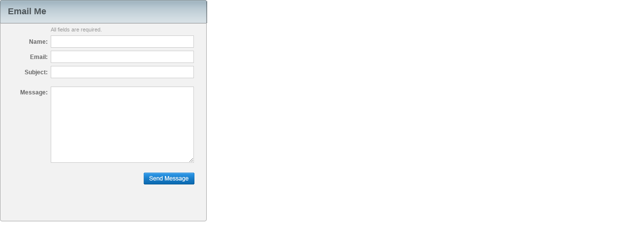

--- FILE ---
content_type: text/html;charset=ISO-8859-1
request_url: http://halewis.homestead.com/~site/siteapps/contact.action?CMD=CMDElementEmailMe&FORM_TEMPLATE_NAME=emailme&HSID=1752434745&PARTNER_ID=1&TO_ADDRESS=d53db9c4958fbd23516d8c6c12b6505d
body_size: 1515
content:


<HTML>
<HEAD>
<TITLE>CONTACT US FORM</TITLE>

<link rel="stylesheet" type="text/css" href="css/contactusdefault.css" />
<!--[if IE]><link rel="stylesheet" href="css/contactus_ie.css" /><![endif]-->
</HEAD>
<BODY>
<form id="sendemail" name="sendemail" action="/~site/siteapps/sendemail.action;jsessionid=191E68CE73C2E8A55DDE8BE58785F69C" method="POST">
<div id="contactUsMainContent" class="contactusmain">

	<input type="hidden" name="CMD" value="CMDContactButtonSubmit" id="sendemail_CMD"/>
	<input type="hidden" name="SUB_CMD" value="EmailMe" id="sendemail_SUB_CMD"/>
	<input type="hidden" name="hsid" value="1752434745" id="sendemail_hsid"/>
	<input type="hidden" name="partnerId" value="1" id="sendemail_partnerId"/>
	<input type="hidden" name="toaddress" value="d53db9c4958fbd23516d8c6c12b6505d" id="sendemail_toaddress"/>
	<input type="hidden" name="submit" value="" id="sendemail_submit"/>
	<input type="hidden" name="page" value="" id="sendemail_page"/>
	<input type="hidden" name="withCaptcha" value="" id="sendemail_withCaptcha"/>
	
	<input type="hidden" name="currentTemplate" value="/template/emailme/emailmedefaultpage.jsp">
	<input type="hidden" name="successPage" value="/template/emailme/emailmesubmitsuccess.jsp">
	<div class="title">Email Me</div>
	<div id="contentframe">
	<input type="HIDDEN" name="EMAIL_ID" value="a1904ea42aa54e3a14824f32e7dfe4468c415d4137e45cc2460432bff1992f90fb8bb63aff68c64923882387e44a41b457890b3cab97e9f9a676db61071b2a093f8ddf00d53f2983212121">
	<div class="tagline">
		<div class="tagrequired">
			All fields are required.
		</div>
	</div>
	     
         
        
    		
		
		<div class="label"><label for="contacteeName">Name:</label></div>
		<div><input type="text" name="emailBean.contacteeName" maxlength="255px" value="" tabindex="1" id="contacteeName" class="field"/></div>
		 
    		
		
		<div class="label"><label for="contacteeEmail">Email:</label></div>
		<div ><input type="text" name="emailBean.contacteeEmail" maxlength="255px" value="" tabindex="2" id="contacteeEmail" class="field"/></div>
		
    		
		
		<div class="label"><label for="subject">Subject:</label></div>
		<div ><input type="text" name="emailBean.subject" maxlength="255px" value="" tabindex="3" id="subject" class="field"/></div>
		
    		
		
		<div class="label"><div class="label_message"><label for="messageId">Message:</label></div></div>
		<div><textarea name="emailBean.message" cols="" rows="" tabindex="4" id="messageId" class="textarea"></textarea></div>
		
		
		<div>
	    	<span class="btnWrapper_close">
	        	<input type="button"  onclick="javascript:top.close()" class="blueButton" id="BackButton" tabindex="6">
	        	
	    	</span>
	    </div>
	    <div>
		    <span class="btnWrapper_submit">
		        <input type="image" alt="Submit the form" src="/~site/siteapps/assets/images/Contact_Us_Lightbox_SendMessage_CTA_103x24.png" id="sendemail_0" tabindex="7"/>

		    </span>
	    </div>
 
</div>
</div>

<script type="text/javascript" src='/~site/siteapps/javascript/jquery-1.4.2.min.js'></script>
<script type="text/javascript" src='/~site/siteapps/javascript/contactusdefault.js'></script>


<script type="text/javascript">
var user='1752434745',pp=''+"-ContactOverlay-EmailMe",
to=-360,cl=1,id='',r='https://web4.realtracker.com/';
</script>
<script src="/~site/Scripts_ExternalRedirect/ExternalRedirect.dll?CMD=CMDGetJavaScript&amp;H_SITEID=RTK3&amp;H_AltURL=%2F~site%2FRealTracker%2Fibc90006.js&amp;HSGOTOURL=https%3A%2F%2Fweb4.realtracker.com%2Fnetpoll%2Fjs%2Fibc90006.js" type="text/javascript"></script>
<noscript>
<!-- Updated homestead id in the call to real tracker -->
	<img src="/~site/Scripts_ExternalRedirect/ExternalRedirect.dll?CMD=CMDGetGif&amp;H_SITEID=RTK4&amp;H_AltURL=%2F~site%2Ftp.gif&amp;H_HSGOTOURL=https%3A%2F%2Fweb4.realtracker.com%2Fnetpoll%2Fimulti.asp%3Fuser%3D1752434745%26amp%3Bpn%3D90006%26amp%3Bpp%3DEmailMeForm%26amp%3Bjs%3D0%26amp%3Bb%3D0%26amp%3Bto%3D-360" border="0" alt="" width="1" height="1"/>
</noscript>
</form>



</BODY>
</HTML>


--- FILE ---
content_type: text/css
request_url: http://halewis.homestead.com/~site/siteapps/css/contactusdefault.css
body_size: 1210
content:
html{
  background: transparent;
  overflow: auto;
}

div{margin:0;padding:0;}


.contactusmain{
	color:#4d5559;
    font-family:Helvetica,Arial,sans-serif;
   	height:33px;
	left:0px;
	position:absolute;
	top:0px;
	width:400px;
}

#contactUsMainContent .title {
	background:url("../assets/images/Contact_Us_Lightbox_Top_420x47.png") ;
	color:#4d5559;
	font-size:18px; 
    font-weight:bold;
   	height:34px;
	left:0px;
	padding-left:16px;
    padding-top:13px;
	position:relative;
	top:0px;
	width: 405px;

}

#contactUsMainContent #contentframe {
	-webkit-border-bottom-right-radius: 4px;
	-webkit-border-bottom-left-radius: 4px;
	-moz-border-radius-bottomright: 4px;
	-moz-border-radius-bottomleft: 4px;
	border-bottom-right-radius: 4px;
	border-bottom-left-radius: 4px;
	border:1px solid #a9a9a9;
	background-color:#f2f2f2;
	width: 418px;
	height: 401px;
}


#contactUsMainContent .tagline {
	color:#999999;
	left:103px;
	position:absolute; 
    width:200px;
}

#contactUsMainContent .tagline .tagrequired {
	top:6px;
	font-size:11px;
	position:inherit; 
}

#contactUsMainContent .tagline .tagCaptcha {
	top:30px;
	font-size:11px; 
	position:absolute; 
}

#contactUsMainContent .label {
	color:#666666;
    font-size:12px; 
    font-weight:bold;
    position:relative;
    text-align: right;
    top:30px;
	display:block;
	width:96px;
}

#contactUsMainContent .label .label_message {
	top:10px;
	position:inherit;
}


#contactUsMainContent .field {
	border-color:#cccccc;
	border-style:solid;
	border-width:1px;
	height:25px;
	left:102px;
	margin-bottom:-8px;
	position:relative;
	top:10px;
	width:291px;
	text-indent:6px;
}

#contactUsMainContent .captchafield {
	border-color:#cccccc;
	border-style:solid;
	border-width:1px;
	top: 27px;
    left: 202px;
	height:25px;
	position:relative;
	width:191px;
	text-indent:6px;
}

#contactUsMainContent .captchaimg {
    border-color:#5B5D5F #B2B4B7 #B2B4B7;
	border-style:solid;
	border-width:1px;
	top: 51px;
    left: 102px;
	height:21px;
	width:90px;
    position:relative;
        
}

#contactUsMainContent .textarea {
	border-color:#cccccc;
	border-style:solid;
	border-width:1px;
	top:21px;
    left: 102px;
	padding-top: 4px;
	height:155px;
	position:relative;
	width:291px;
	text-indent:6px;
}

textarea, input {
		font-family: Helvetica, Arial, sans-serif;
		font-size: 12px;
}

.btnWrapper_close input, .btnWrapper_close button {
	background:url("/~site/siteapps/assets/images/Contact_Us_Lightbox_Close_CTA_59x24.png") ;
	background-color:transparent;
	border:0 none;
	cursor:pointer;
    width:59px;
    position: relative;
    left: 220px;
    top:40px;
    height:24px;
    display:none;
}




.btnWrapper_submit input, .btnWrapper_submit button {
	background:url("/~site/siteapps/assets/images/Contact_Us_Lightbox_SendMessage_CTA_103x24.png") repeat scroll 0 0 transparent;
	border:0 none;
	cursor:pointer;
	height:24px;
	left:291px;
	position:relative;
	top:41px;
	width:103px;
}

.error {
	color: #FF0000;
	font-size:10px;
	font-family:Helvetica,Arial,sans-serif;
	left: 102px;
	top:22px;
    position: relative;
	display: none;

}

.systemerror {
	color: #FF0000;
	font-size:10px;
	font-family:Helvetica,Arial,sans-serif;
	left: 102px;
	top:22px;
    position: relative;
	display: none;

}

.captchaerror {
	color: #FF0000;
	font-size:10px;
	font-family:Helvetica,Arial,sans-serif;
	left: 102px;
	top:26px;
    position: relative;
	display: none;
}



#successContent #contentframe {
	-webkit-border-bottom-right-radius: 4px;
	-webkit-border-bottom-left-radius: 4px;
	-moz-border-radius-bottomright: 4px;
	-moz-border-radius-bottomleft: 4px;
	border-bottom-right-radius: 4px;
	border-bottom-left-radius: 4px;
	border:1px solid #a9a9a9;
	background-color:#f2f2f2;
	width: 418px;
	height: 401px;
}

#successContent #contentframe {
	-webkit-border-bottom-right-radius: 4px;
	-webkit-border-bottom-left-radius: 4px;
	-moz-border-radius-bottomright: 4px;
	-moz-border-radius-bottomleft: 4px;
	border-bottom-right-radius: 4px;
	border-bottom-left-radius: 4px;
	border:1px solid #a9a9a9;
	background-color:#f2f2f2;
	width: 418px;
	height: 401px;
}

#successContent .outline {
	background-color:#FFFFFF;
	border:1px solid #B2B2B2;
	height:125px;
	left:40px;
	padding-left:16px;
	padding-top:13px;
	position:relative;
	top:40px;
	width:322px;
}




#contentframe .messageln1 {
	color:black;
	font-family:Helvetica,Arial,sans-serif;
	font-size:13px;
	font-weight:bold;
	padding-left:63px;
	padding-top:10px;
	position:relative;
	display:block;
}

#contentframe .messageln2 {
	color:black;
	font-family:Helvetica,Arial,sans-serif;
	font-size:13px;
	padding-left:121px;
	padding-top:20px;
	position:relative;
	display:block;
}


#successContent  .title {
	background:url("../assets/images/Contact_Us_Lightbox_Top_420x47.png") ;
	color:#4d5559;
	font-size:18px; 
    font-weight:bold;
   	height:34px;
	left:0px;
	padding-left:16px;
    padding-top:13px;
	position:relative;
	top:0px;
	width: 404px;

}


.btnWrapper_success_close input, .btnWrapper_success_close button {
	background:url("/~site/siteapps/assets/images/Contact_Us_Lightbox_Close_CTA_59x24.png") ;
	background-color:transparent;
	border:0 none;
	cursor:pointer;
    width:59px;
    position: relative;
    left: 173px;
    top:175px;
    height:24px;
    display:none;
}





--- FILE ---
content_type: application/javascript
request_url: http://halewis.homestead.com/~site/siteapps/javascript/contactusdefault.js
body_size: 398
content:
 $(document).ready(function() {
	 $(".error").each(function() {
		 $(this).next().next().children("input, textarea").css('border-color','#dc3c1e');
		 if(($(this).next().next().children("input, textarea").val()!='')&&($(this).next().next().children("input, textarea").attr('id') == 'contacteeEmail')) {
			 $(this).css('display','inline');
		 }else if(($(this).next().next().children("input, textarea").val()!='')&&($(this).next().next().children("input, textarea").attr('id') == 'answer')) {
			 $('.tagcaptcha').css('color','#FF0000');
		 }else {
			 $('.tagrequired').css('color','#FF0000');
		 }
		});
	 $(".systemerror").each(function() {
		 $(this).css('display','inline');
		});
//	 $('.field, .textarea, .captchafield').click(
//				function(){
//				$('.tagrequired').css('color','#999999');
//				$('.tagcaptcha').css('color','#999999');
//				$('.error').remove();
//				$('#successmessage').remove();
//				$('.field').css('border-color','#cccccc');
//				$('.textarea').css('border-color','#cccccc');
//				$('.captchafield').css('border-color','#cccccc');
				
//			});
			
 });

function closeOverlay(){
	$(document).unbind('click');

}